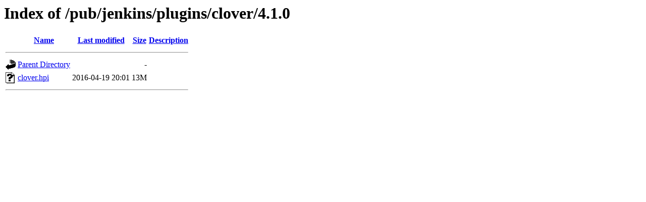

--- FILE ---
content_type: text/html;charset=ISO-8859-1
request_url: https://mirror.math.princeton.edu/pub/jenkins/plugins/clover/4.1.0/?C=N;O=D
body_size: 948
content:
<!DOCTYPE HTML PUBLIC "-//W3C//DTD HTML 3.2 Final//EN">
<html>
 <head>
  <title>Index of /pub/jenkins/plugins/clover/4.1.0</title>
 </head>
 <body>
<h1>Index of /pub/jenkins/plugins/clover/4.1.0</h1>
  <table>
   <tr><th valign="top"><img src="/icons/blank.gif" alt="[ICO]"></th><th><a href="?C=N;O=A">Name</a></th><th><a href="?C=M;O=A">Last modified</a></th><th><a href="?C=S;O=A">Size</a></th><th><a href="?C=D;O=A">Description</a></th></tr>
   <tr><th colspan="5"><hr></th></tr>
<tr><td valign="top"><img src="/icons/back.gif" alt="[PARENTDIR]"></td><td><a href="/pub/jenkins/plugins/clover/">Parent Directory</a></td><td>&nbsp;</td><td align="right">  - </td><td>&nbsp;</td></tr>
<tr><td valign="top"><img src="/icons/unknown.gif" alt="[   ]"></td><td><a href="clover.hpi">clover.hpi</a></td><td align="right">2016-04-19 20:01  </td><td align="right"> 13M</td><td>&nbsp;</td></tr>
   <tr><th colspan="5"><hr></th></tr>
</table>
</body></html>
